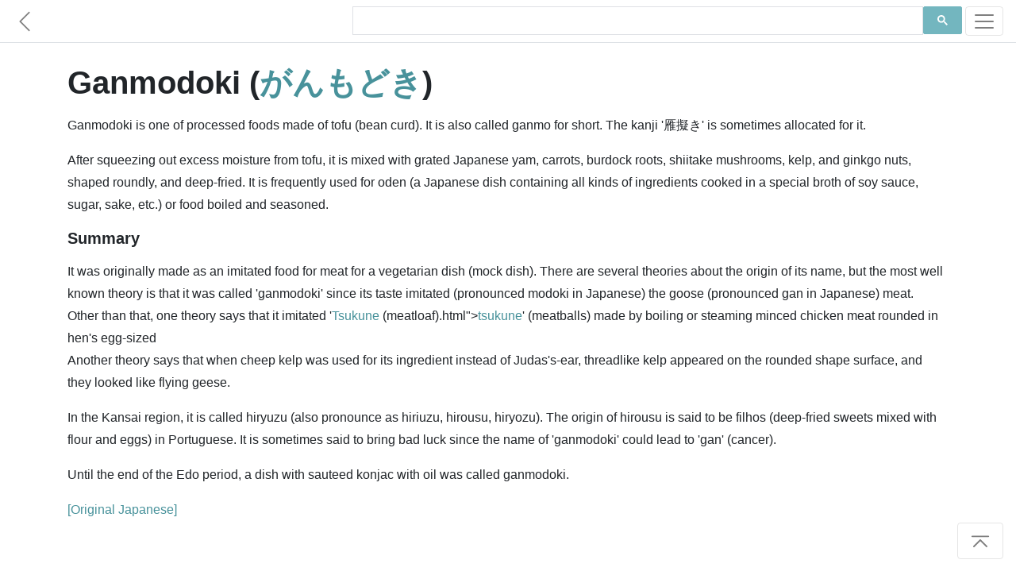

--- FILE ---
content_type: text/html; charset=utf-8
request_url: https://www.japanesewiki.com/culture/Ganmodoki.html
body_size: 3234
content:
<html>
<head>
<title>Ganmodoki - Japanese Wiki Corpus</title>
<meta name="description" content="Ganmodoki is one of processed foods made of tofu (bean curd).">
<meta name="keywords" content="Ganmodoki, がんもどき, Japanese Culture">
<meta name="author" content="A. C. Yu">
<meta charset="UTF-8">
<meta name="viewport" content="width=device-width, initial-scale=1">
<meta http-equiv="Cache-control" content="no-cache">
<meta http-equiv="Expires" content="-1">
<link rel="shortcut icon" type="image/x-icon" href="../assets/1.0/logo.ico" />
<link rel="stylesheet" href="https://maxcdn.bootstrapcdn.com/bootstrap/4.5.0/css/bootstrap.min.css" async>
<link href="../assets/1.0/style.css" rel="stylesheet">

<!-- Facebook Meta Tags -->
<meta property="og:title" content="Ganmodoki - Japanese Wiki Corpus" />
<meta property="og:description" content="Ganmodoki is one of processed foods made of tofu (bean curd)." />
<meta property="og:url" content="https://www.japanesewiki.com/culture/Ganmodoki.html" />

<!-- Twitter Meta Tags -->
<meta property="twitter:url" content="https://www.japanesewiki.com/culture/Ganmodoki.html">
<meta name="twitter:card" content="summary">
<meta name="twitter:title" content="Ganmodoki - Japanese Wiki Corpus">
<meta name="twitter:description" content="Ganmodoki is one of processed foods made of tofu (bean curd).">

<!-- Global site tag (gtag.js) - Google Analytics --> 
<script async src='https://www.googletagmanager.com/gtag/js?id=UA-157500608-2'></script> 
<script> 
 window.dataLayer = window.dataLayer || []; 
 function gtag(){dataLayer.push(arguments);} 
 gtag('js', new Date()); 
 gtag('config', 'UA-157500608-2'); 
</script>

<script defer src="https://ajax.googleapis.com/ajax/libs/jquery/3.5.1/jquery.min.js"></script>
<script defer src="https://maxcdn.bootstrapcdn.com/bootstrap/4.5.0/js/bootstrap.min.js"></script>

<!--
<script async src="https://pagead2.googlesyndication.com/pagead/js/adsbygoogle.js"></script>
<script>
  (adsbygoogle = window.adsbygoogle || []).push({
    google_ad_client: "ca-pub-6625151359627561",
    enable_page_level_ads: true,
    overlays: {bottom: true}
  });
</script>
-->
</head>
<body>

<div id="fb-root"></div>

<nav class="navbar navbar-light bg-white fixed-top bottom-border" style="padding: 5px 0px;">
	<a href='../culture.html' class="navbar-brand">
		<svg class="bi bi-chevron-left" width="1.5em" height="1.5em" viewBox="0 0 16 16" fill="currentColor" xmlns="http://www.w3.org/2000/svg">
		<path fill-rule="evenodd" d="M11.354 1.646a.5.5 0 0 1 0 .708L5.707 8l5.647 5.646a.5.5 0 0 1-.708.708l-6-6a.5.5 0 0 1 0-.708l6-6a.5.5 0 0 1 .708 0z"/>
		</svg>
	</a>
	<div class="searchbar navbar-nav ml-auto nav-search nav-search-page" style="min-height: 43px">
		<div class="gcse-searchbox-only" data-resultsUrl="../search-results.html" data-newWindow="false"></div>
	</div>
	<button class="navbar-toggler" type="button" data-toggle="collapse" data-target="#navbarSupportedContent" aria-controls="navbarSupportedContent" aria-expanded="false" aria-label="Toggle navigation">
		<span class="navbar-toggler-icon"></span>
	</button>

	<div class="collapse navbar-collapse" id="navbarSupportedContent">
		<ul class="navbar-nav mr-auto">
			<li class="nav-item link-item">
				<strong><a class="nav-link" href="https://www.japanesewiki.com/">Home</a></strong>
			</li>
			<li class="nav-item link-item">
				<a class="nav-link" href="../about.html">About</a>
			</li>
			
			<li class="nav-item dropdown">
				<a class="nav-link dropdown-toggle" href="#" id="navbarDropdown" role="button" data-toggle="dropdown" aria-haspopup="true" aria-expanded="false">
					People
				</a>
				<div class="dropdown-menu" aria-labelledby="navbarDropdown">
					<a class="nav-link" href="../person.html">Historical Figures</a>
					<a class="nav-link" href="../emperor.html">Emperors</a>
					<a class="nav-link" href="../family.html">Clans</a>
				</div>
			</li>
			
			<li class="nav-item dropdown">
				<a class="nav-link dropdown-toggle" href="#" id="navbarDropdown" role="button" data-toggle="dropdown" aria-haspopup="true" aria-expanded="false">
					History
				</a>
				<div class="dropdown-menu" aria-labelledby="navbarDropdown">
					<a class="nav-link" href="../history.html">History</a>
				</div>
			</li>
			
			<li class="nav-item dropdown">
				<a class="nav-link dropdown-toggle" href="#" id="navbarDropdown" role="button" data-toggle="dropdown" aria-haspopup="true" aria-expanded="false">
					Places
				</a>
				<div class="dropdown-menu" aria-labelledby="navbarDropdown">
					
					<a class="nav-link" href="../building.html">Buildings</a>
					<a class="nav-link" href="../geographical.html">Locations</a>
					<a class="nav-link" href="../railway.html">Railways</a>
					<a class="nav-link" href="../road.html">Roads</a>
					<a class="nav-link" href="../shrines.html">Shrines</a>
					<a class="nav-link" href="../school.html">Schools</a>
				</div>
			</li>
			
			<li class="nav-item dropdown">
				<a class="nav-link dropdown-toggle" href="#" id="navbarDropdown" role="button" data-toggle="dropdown" aria-haspopup="true" aria-expanded="false">
					Cultural
				</a>
				<div class="dropdown-menu" aria-labelledby="navbarDropdown">
					<a class="nav-link" href="../Buddhism.html">Buddhism</a>
					<a class="nav-link" href="../Shinto.html">Shinto</a>
					<a class="nav-link" href="../literature.html">Literature</a>
					<a class="nav-link" href="../title.html">Titles</a>
					<a class="nav-link" href="../culture.html">Culture</a>
				</div>
			</li>
		</ul>
	</div>
</nav>

<main role="main" id="page-top">
<div class="container fb-quotable" id="main-text">
<h1>Ganmodoki (<a href="../jp/culture/がんもどき.html">がんもどき</a>)

<span class="social" id="social-header" style="text-align: left;margin-left: -7px;min-height: 30px;">
	<span class="fb-like" data-href="https://www.japanese-wiki-corpus.org/culture/Ganmodoki.html" data-width="" data-layout="button_count" data-action="like" data-size="small" data-share="true"></span>
</span>
</h1>

<p></p>
<p>Ganmodoki is one of processed foods made of tofu (bean curd). It is also called ganmo for short. The kanji '雁擬き' is sometimes allocated for it. </p>
<p>After squeezing out excess moisture from tofu, it is mixed with grated Japanese yam, carrots, burdock roots, shiitake mushrooms, kelp, and ginkgo nuts, shaped roundly, and deep-fried. It is frequently used for oden (a Japanese dish containing all kinds of ingredients cooked in a special broth of soy sauce, sugar, sake, etc.) or food boiled and seasoned. </p>
<p><h3>Summary</h3>
</p>
<p>It was originally made as an imitated food for meat for a vegetarian dish (mock dish). There are several theories about the origin of its name, but the most well known theory is that it was called 'ganmodoki' since its taste imitated (pronounced modoki in Japanese) the goose (pronounced gan in Japanese) meat. 
<br/>Other than that, one theory says that it imitated '<a href="https://www.japanesewiki.com/culture/<a href="https://www.japanesewiki.com/culture/Tsukune (meatloaf).html">Tsukune</a> (meatloaf).html"><a href="https://www.japanesewiki.com/culture/Tsukune (meatloaf).html">tsukune</a></a>' (meatballs) made by boiling or steaming minced chicken meat rounded in hen's egg-sized<br/>
Another theory says that when cheep kelp was used for its ingredient instead of Judas's-ear, threadlike kelp appeared on the rounded shape surface, and they looked like flying geese. </p>
<p>In the Kansai region, it is called hiryuzu (also pronounce as hiriuzu, hirousu, hiryozu). The origin of hirousu is said to be filhos (deep-fried sweets mixed with flour and eggs) in Portuguese. It is sometimes said to bring bad luck since the name of 'ganmodoki' could lead to 'gan' (cancer). </p>
<p>Until the end of the Edo period, a dish with sauteed konjac with oil was called ganmodoki. </p>


<p><a href="../jp/culture/がんもどき.html">[Original Japanese]</a></p>

<div class="social" id="social-footer" style="text-align: right;">
	<div class="fb-like" style="margin-right: -10px;min-height: 30px;" data-href="https://www.japanese-wiki-corpus.org/culture/Ganmodoki.html" data-width="" data-layout="button_count" data-action="like" data-size="small" data-share="true"></div>
</div>

<div class="fb-quote"></div>
</div>
</main>

<footer class="text-muted bg-light" style="padding-bottom: 5px;">
  <div class="container">
	<div class="searchbar"><div class="gcse-searchbox-only" data-resultsUrl="../search-results.html" data-newWindow="false"></div></div>
	<p style="padding-top: 25px;">
	  <a rel="license" href="http://creativecommons.org/licenses/by-sa/3.0/"><img alt="Creative Commons License" style="border-width:0" src="https://licensebuttons.net/l/by-sa/3.0/88x31.png"></a> 
	  &#169; A. C. Yu &nbsp;&mdash;&nbsp; Generated from the <a href='https://alaginrc.nict.go.jp/WikiCorpus/index_E.html' target="_blank">Japanese-English Bilingual Corpus of Wikipedia's Kyoto Articles</a> which is translated by the National Institute of Information and Communications Technology (NICT) from Japanese sentences on Wikipedia, used under <a href="https://creativecommons.org/licenses/by-sa/3.0/">CC BY-SA</a>.
	</p>
	<p style="text-align: left;"><a href="https://github.com/japanese-wiki-corpus/japanese-wiki-corpus.github.io/issues">Report an issue</a></p>
  </div>
</footer>

<div class="right-corner"><a href="#page-top" class="page-scroll"><button type="button" class="btn btn-light">
	<svg class="bi bi-chevron-bar-up" width="2em" height="2em" viewBox="0 0 16 16" fill="currentColor" xmlns="http://www.w3.org/2000/svg">
	  <path fill-rule="evenodd" d="M3.646 11.854a.5.5 0 0 0 .708 0L8 8.207l3.646 3.647a.5.5 0 0 0 .708-.708l-4-4a.5.5 0 0 0-.708 0l-4 4a.5.5 0 0 0 0 .708zM2.4 5.2c0 .22.18.4.4.4h10.4a.4.4 0 0 0 0-.8H2.8a.4.4 0 0 0-.4.4z"/>
	</svg>
</button></a></div>

<script defer src="https://cdnjs.cloudflare.com/ajax/libs/jquery-easing/1.4.1/jquery.easing.min.js"></script>
<script defer src="../assets/1.0/site.js"></script>
<script defer src="../assets/1.0/site-pages.js"></script>
<script async src="https://cse.google.com/cse.js?cx=000697064956386539004:7tmutmwt6uy"></script>

</body>
</html>
